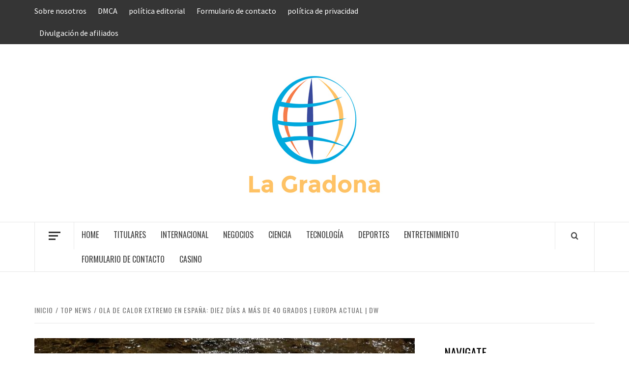

--- FILE ---
content_type: text/html; charset=UTF-8
request_url: https://www.booking.com/flexiproduct.html?product=banner&w=120&h=600&lang=es&aid=2423740&target_aid=2423740&banner_id=125954&tmpl=affiliate_banner&fid=1767276228625&affiliate-link=widget1&
body_size: 1812
content:
<!DOCTYPE html>
<html lang="en">
<head>
    <meta charset="utf-8">
    <meta name="viewport" content="width=device-width, initial-scale=1">
    <title></title>
    <style>
        body {
            font-family: "Arial";
        }
    </style>
    <script type="text/javascript">
    window.awsWafCookieDomainList = ['booking.com'];
    window.gokuProps = {
"key":"AQIDAHjcYu/GjX+QlghicBgQ/7bFaQZ+m5FKCMDnO+vTbNg96AEgnN52SG3oDskApEFsmxQJAAAAfjB8BgkqhkiG9w0BBwagbzBtAgEAMGgGCSqGSIb3DQEHATAeBglghkgBZQMEAS4wEQQM99x5MAymAztdGTrSAgEQgDtvZCqfsuh/CbbYfioc18qjGnebbHrll54QkgcMg3vQxM48SjeUd9/LAcLANzYq/P7MyrmSKnIo62YMbQ==",
          "iv":"D549yAGXDwAACe3L",
          "context":"[base64]/mJgpzjFhHMw/Gm5KVffnb90UAgby/FNkdmr9dOe4EMaJblcSuDdGkuM2gHEMgh+1qCLwradMVUVeiDjjCbZIKHaMDKh9H5kNBu8UQFi8UWT8d6WbVLy5i8o="
};
    </script>
    <script src="https://d8c14d4960ca.337f8b16.us-east-2.token.awswaf.com/d8c14d4960ca/a18a4859af9c/f81f84a03d17/challenge.js"></script>
</head>
<body>
    <div id="challenge-container"></div>
    <script type="text/javascript">
        AwsWafIntegration.saveReferrer();
        AwsWafIntegration.checkForceRefresh().then((forceRefresh) => {
            if (forceRefresh) {
                AwsWafIntegration.forceRefreshToken().then(() => {
                    window.location.reload(true);
                });
            } else {
                AwsWafIntegration.getToken().then(() => {
                    window.location.reload(true);
                });
            }
        });
    </script>
    <noscript>
        <h1>JavaScript is disabled</h1>
        In order to continue, we need to verify that you're not a robot.
        This requires JavaScript. Enable JavaScript and then reload the page.
    </noscript>
</body>
</html>

--- FILE ---
content_type: text/html; charset=utf-8
request_url: https://www.google.com/recaptcha/api2/aframe
body_size: 266
content:
<!DOCTYPE HTML><html><head><meta http-equiv="content-type" content="text/html; charset=UTF-8"></head><body><script nonce="tc3zolwGDHDeBRdvRmryxA">/** Anti-fraud and anti-abuse applications only. See google.com/recaptcha */ try{var clients={'sodar':'https://pagead2.googlesyndication.com/pagead/sodar?'};window.addEventListener("message",function(a){try{if(a.source===window.parent){var b=JSON.parse(a.data);var c=clients[b['id']];if(c){var d=document.createElement('img');d.src=c+b['params']+'&rc='+(localStorage.getItem("rc::a")?sessionStorage.getItem("rc::b"):"");window.document.body.appendChild(d);sessionStorage.setItem("rc::e",parseInt(sessionStorage.getItem("rc::e")||0)+1);localStorage.setItem("rc::h",'1767276230587');}}}catch(b){}});window.parent.postMessage("_grecaptcha_ready", "*");}catch(b){}</script></body></html>